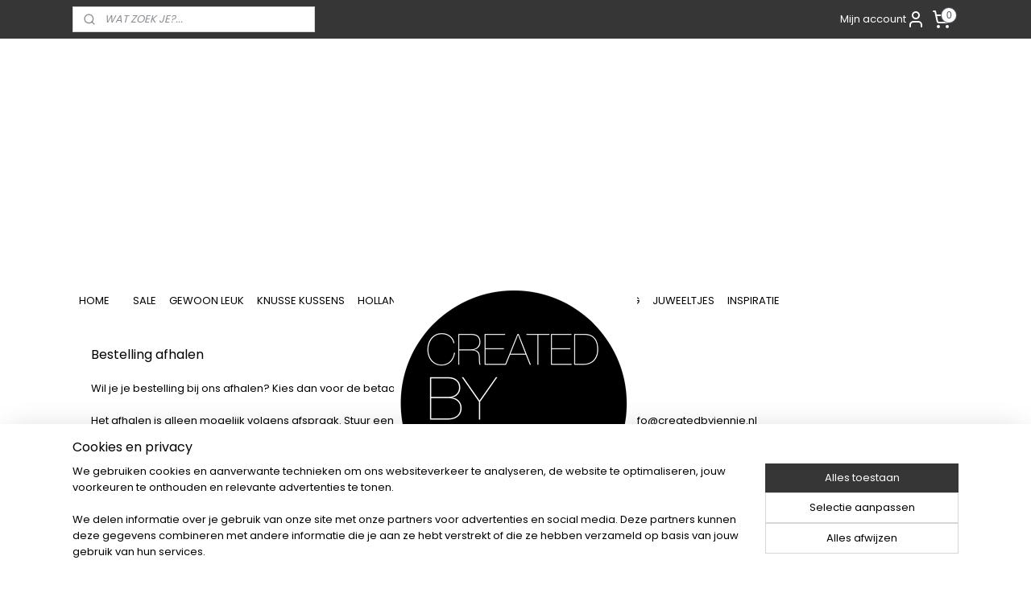

--- FILE ---
content_type: text/html; charset=UTF-8
request_url: https://www.createdbyjennie.nl/c-4991993/bestelling-afhalen/
body_size: 13142
content:
<!DOCTYPE html>
<!--[if lt IE 7]>
<html lang="nl"
      class="no-js lt-ie9 lt-ie8 lt-ie7 secure"> <![endif]-->
<!--[if IE 7]>
<html lang="nl"
      class="no-js lt-ie9 lt-ie8 is-ie7 secure"> <![endif]-->
<!--[if IE 8]>
<html lang="nl"
      class="no-js lt-ie9 is-ie8 secure"> <![endif]-->
<!--[if gt IE 8]><!-->
<html lang="nl" class="no-js secure">
<!--<![endif]-->
<head prefix="og: http://ogp.me/ns#">
    <meta http-equiv="Content-Type" content="text/html; charset=UTF-8"/>

    <title>Bestelling afhalen | Created by Jennie</title>
    <meta name="robots" content="noarchive"/>
    <meta name="robots" content="index,follow,noodp,noydir"/>
    
    <meta name="verify-v1" content="CkubBGN/y7YWduPKKZIewyvqdlxPj4JGkUTvCqm0un8="/>
        <meta name="google-site-verification" content="CkubBGN/y7YWduPKKZIewyvqdlxPj4JGkUTvCqm0un8="/>
    <meta name="viewport" content="width=device-width, initial-scale=1.0"/>
    <meta name="revisit-after" content="1 days"/>
    <meta name="generator" content="Mijnwebwinkel"/>
    <meta name="web_author" content="https://www.mijnwebwinkel.nl/"/>

    

    <meta property="og:site_name" content="Created by Jennie"/>

    <meta property="og:title" content="Bestelling afhalen"/>
    <meta property="og:description" content="Bestelling afhalen Wil je je bestelling bij ons afhalen? Kies dan voor de betaalmethode &#039;Betalen bij afhalen&#039; ."/>
    <meta property="og:type" content="website"/>
    <meta property="og:url" content="https://www.createdbyjennie.nl/c-4991993/bestelling-afhalen/"/>

    <link rel="preload" as="style" href="https://static.myonlinestore.eu/assets/../js/fancybox/jquery.fancybox.css?20260122091315"
          onload="this.onload=null;this.rel='stylesheet'">
    <noscript>
        <link rel="stylesheet" href="https://static.myonlinestore.eu/assets/../js/fancybox/jquery.fancybox.css?20260122091315">
    </noscript>

    <link rel="stylesheet" type="text/css" href="https://asset.myonlinestore.eu/1yACBpcaxqIwpRa3sXTG9xYW7gzBtZ.css"/>

    <link rel="preload" as="style" href="https://static.myonlinestore.eu/assets/../fonts/fontawesome-6.4.2/css/fontawesome.min.css?20260122091315"
          onload="this.onload=null;this.rel='stylesheet'">
    <link rel="preload" as="style" href="https://static.myonlinestore.eu/assets/../fonts/fontawesome-6.4.2/css/solid.min.css?20260122091315"
          onload="this.onload=null;this.rel='stylesheet'">
    <link rel="preload" as="style" href="https://static.myonlinestore.eu/assets/../fonts/fontawesome-6.4.2/css/brands.min.css?20260122091315"
          onload="this.onload=null;this.rel='stylesheet'">
    <link rel="preload" as="style" href="https://static.myonlinestore.eu/assets/../fonts/fontawesome-6.4.2/css/v4-shims.min.css?20260122091315"
          onload="this.onload=null;this.rel='stylesheet'">
    <noscript>
        <link rel="stylesheet" href="https://static.myonlinestore.eu/assets/../fonts/font-awesome-4.1.0/css/font-awesome.4.1.0.min.css?20260122091315">
    </noscript>

    <link rel="preconnect" href="https://static.myonlinestore.eu/" crossorigin />
    <link rel="dns-prefetch" href="https://static.myonlinestore.eu/" />
    <link rel="preconnect" href="https://cdn.myonlinestore.eu" crossorigin />
    <link rel="dns-prefetch" href="https://cdn.myonlinestore.eu" />

    <script type="text/javascript" src="https://static.myonlinestore.eu/assets/../js/modernizr.js?20260122091315"></script>
        
    <link rel="canonical" href="https://www.createdbyjennie.nl/c-4991993/bestelling-afhalen/"/>
    <link rel="icon" type="image/x-icon" href="https://cdn.myonlinestore.eu/93c4d821-6be1-11e9-a722-44a8421b9960/favicon.ico?t=1768204921"
              />
    <script>
        var _rollbarConfig = {
        accessToken: 'd57a2075769e4401ab611d78421f1c89',
        captureUncaught: false,
        captureUnhandledRejections: false,
        verbose: false,
        payload: {
            environment: 'prod',
            person: {
                id: 28564,
            },
            ignoredMessages: [
                'request aborted',
                'network error',
                'timeout'
            ]
        },
        reportLevel: 'error'
    };
    // Rollbar Snippet
    !function(r){var e={};function o(n){if(e[n])return e[n].exports;var t=e[n]={i:n,l:!1,exports:{}};return r[n].call(t.exports,t,t.exports,o),t.l=!0,t.exports}o.m=r,o.c=e,o.d=function(r,e,n){o.o(r,e)||Object.defineProperty(r,e,{enumerable:!0,get:n})},o.r=function(r){"undefined"!=typeof Symbol&&Symbol.toStringTag&&Object.defineProperty(r,Symbol.toStringTag,{value:"Module"}),Object.defineProperty(r,"__esModule",{value:!0})},o.t=function(r,e){if(1&e&&(r=o(r)),8&e)return r;if(4&e&&"object"==typeof r&&r&&r.__esModule)return r;var n=Object.create(null);if(o.r(n),Object.defineProperty(n,"default",{enumerable:!0,value:r}),2&e&&"string"!=typeof r)for(var t in r)o.d(n,t,function(e){return r[e]}.bind(null,t));return n},o.n=function(r){var e=r&&r.__esModule?function(){return r.default}:function(){return r};return o.d(e,"a",e),e},o.o=function(r,e){return Object.prototype.hasOwnProperty.call(r,e)},o.p="",o(o.s=0)}([function(r,e,o){var n=o(1),t=o(4);_rollbarConfig=_rollbarConfig||{},_rollbarConfig.rollbarJsUrl=_rollbarConfig.rollbarJsUrl||"https://cdnjs.cloudflare.com/ajax/libs/rollbar.js/2.14.4/rollbar.min.js",_rollbarConfig.async=void 0===_rollbarConfig.async||_rollbarConfig.async;var a=n.setupShim(window,_rollbarConfig),l=t(_rollbarConfig);window.rollbar=n.Rollbar,a.loadFull(window,document,!_rollbarConfig.async,_rollbarConfig,l)},function(r,e,o){var n=o(2);function t(r){return function(){try{return r.apply(this,arguments)}catch(r){try{console.error("[Rollbar]: Internal error",r)}catch(r){}}}}var a=0;function l(r,e){this.options=r,this._rollbarOldOnError=null;var o=a++;this.shimId=function(){return o},"undefined"!=typeof window&&window._rollbarShims&&(window._rollbarShims[o]={handler:e,messages:[]})}var i=o(3),s=function(r,e){return new l(r,e)},d=function(r){return new i(s,r)};function c(r){return t(function(){var e=Array.prototype.slice.call(arguments,0),o={shim:this,method:r,args:e,ts:new Date};window._rollbarShims[this.shimId()].messages.push(o)})}l.prototype.loadFull=function(r,e,o,n,a){var l=!1,i=e.createElement("script"),s=e.getElementsByTagName("script")[0],d=s.parentNode;i.crossOrigin="",i.src=n.rollbarJsUrl,o||(i.async=!0),i.onload=i.onreadystatechange=t(function(){if(!(l||this.readyState&&"loaded"!==this.readyState&&"complete"!==this.readyState)){i.onload=i.onreadystatechange=null;try{d.removeChild(i)}catch(r){}l=!0,function(){var e;if(void 0===r._rollbarDidLoad){e=new Error("rollbar.js did not load");for(var o,n,t,l,i=0;o=r._rollbarShims[i++];)for(o=o.messages||[];n=o.shift();)for(t=n.args||[],i=0;i<t.length;++i)if("function"==typeof(l=t[i])){l(e);break}}"function"==typeof a&&a(e)}()}}),d.insertBefore(i,s)},l.prototype.wrap=function(r,e,o){try{var n;if(n="function"==typeof e?e:function(){return e||{}},"function"!=typeof r)return r;if(r._isWrap)return r;if(!r._rollbar_wrapped&&(r._rollbar_wrapped=function(){o&&"function"==typeof o&&o.apply(this,arguments);try{return r.apply(this,arguments)}catch(o){var e=o;throw e&&("string"==typeof e&&(e=new String(e)),e._rollbarContext=n()||{},e._rollbarContext._wrappedSource=r.toString(),window._rollbarWrappedError=e),e}},r._rollbar_wrapped._isWrap=!0,r.hasOwnProperty))for(var t in r)r.hasOwnProperty(t)&&(r._rollbar_wrapped[t]=r[t]);return r._rollbar_wrapped}catch(e){return r}};for(var p="log,debug,info,warn,warning,error,critical,global,configure,handleUncaughtException,handleAnonymousErrors,handleUnhandledRejection,captureEvent,captureDomContentLoaded,captureLoad".split(","),u=0;u<p.length;++u)l.prototype[p[u]]=c(p[u]);r.exports={setupShim:function(r,e){if(r){var o=e.globalAlias||"Rollbar";if("object"==typeof r[o])return r[o];r._rollbarShims={},r._rollbarWrappedError=null;var a=new d(e);return t(function(){e.captureUncaught&&(a._rollbarOldOnError=r.onerror,n.captureUncaughtExceptions(r,a,!0),e.wrapGlobalEventHandlers&&n.wrapGlobals(r,a,!0)),e.captureUnhandledRejections&&n.captureUnhandledRejections(r,a,!0);var t=e.autoInstrument;return!1!==e.enabled&&(void 0===t||!0===t||"object"==typeof t&&t.network)&&r.addEventListener&&(r.addEventListener("load",a.captureLoad.bind(a)),r.addEventListener("DOMContentLoaded",a.captureDomContentLoaded.bind(a))),r[o]=a,a})()}},Rollbar:d}},function(r,e){function o(r,e,o){if(e.hasOwnProperty&&e.hasOwnProperty("addEventListener")){for(var n=e.addEventListener;n._rollbarOldAdd&&n.belongsToShim;)n=n._rollbarOldAdd;var t=function(e,o,t){n.call(this,e,r.wrap(o),t)};t._rollbarOldAdd=n,t.belongsToShim=o,e.addEventListener=t;for(var a=e.removeEventListener;a._rollbarOldRemove&&a.belongsToShim;)a=a._rollbarOldRemove;var l=function(r,e,o){a.call(this,r,e&&e._rollbar_wrapped||e,o)};l._rollbarOldRemove=a,l.belongsToShim=o,e.removeEventListener=l}}r.exports={captureUncaughtExceptions:function(r,e,o){if(r){var n;if("function"==typeof e._rollbarOldOnError)n=e._rollbarOldOnError;else if(r.onerror){for(n=r.onerror;n._rollbarOldOnError;)n=n._rollbarOldOnError;e._rollbarOldOnError=n}e.handleAnonymousErrors();var t=function(){var o=Array.prototype.slice.call(arguments,0);!function(r,e,o,n){r._rollbarWrappedError&&(n[4]||(n[4]=r._rollbarWrappedError),n[5]||(n[5]=r._rollbarWrappedError._rollbarContext),r._rollbarWrappedError=null);var t=e.handleUncaughtException.apply(e,n);o&&o.apply(r,n),"anonymous"===t&&(e.anonymousErrorsPending+=1)}(r,e,n,o)};o&&(t._rollbarOldOnError=n),r.onerror=t}},captureUnhandledRejections:function(r,e,o){if(r){"function"==typeof r._rollbarURH&&r._rollbarURH.belongsToShim&&r.removeEventListener("unhandledrejection",r._rollbarURH);var n=function(r){var o,n,t;try{o=r.reason}catch(r){o=void 0}try{n=r.promise}catch(r){n="[unhandledrejection] error getting `promise` from event"}try{t=r.detail,!o&&t&&(o=t.reason,n=t.promise)}catch(r){}o||(o="[unhandledrejection] error getting `reason` from event"),e&&e.handleUnhandledRejection&&e.handleUnhandledRejection(o,n)};n.belongsToShim=o,r._rollbarURH=n,r.addEventListener("unhandledrejection",n)}},wrapGlobals:function(r,e,n){if(r){var t,a,l="EventTarget,Window,Node,ApplicationCache,AudioTrackList,ChannelMergerNode,CryptoOperation,EventSource,FileReader,HTMLUnknownElement,IDBDatabase,IDBRequest,IDBTransaction,KeyOperation,MediaController,MessagePort,ModalWindow,Notification,SVGElementInstance,Screen,TextTrack,TextTrackCue,TextTrackList,WebSocket,WebSocketWorker,Worker,XMLHttpRequest,XMLHttpRequestEventTarget,XMLHttpRequestUpload".split(",");for(t=0;t<l.length;++t)r[a=l[t]]&&r[a].prototype&&o(e,r[a].prototype,n)}}}},function(r,e){function o(r,e){this.impl=r(e,this),this.options=e,function(r){for(var e=function(r){return function(){var e=Array.prototype.slice.call(arguments,0);if(this.impl[r])return this.impl[r].apply(this.impl,e)}},o="log,debug,info,warn,warning,error,critical,global,configure,handleUncaughtException,handleAnonymousErrors,handleUnhandledRejection,_createItem,wrap,loadFull,shimId,captureEvent,captureDomContentLoaded,captureLoad".split(","),n=0;n<o.length;n++)r[o[n]]=e(o[n])}(o.prototype)}o.prototype._swapAndProcessMessages=function(r,e){var o,n,t;for(this.impl=r(this.options);o=e.shift();)n=o.method,t=o.args,this[n]&&"function"==typeof this[n]&&("captureDomContentLoaded"===n||"captureLoad"===n?this[n].apply(this,[t[0],o.ts]):this[n].apply(this,t));return this},r.exports=o},function(r,e){r.exports=function(r){return function(e){if(!e&&!window._rollbarInitialized){for(var o,n,t=(r=r||{}).globalAlias||"Rollbar",a=window.rollbar,l=function(r){return new a(r)},i=0;o=window._rollbarShims[i++];)n||(n=o.handler),o.handler._swapAndProcessMessages(l,o.messages);window[t]=n,window._rollbarInitialized=!0}}}}]);
    // End Rollbar Snippet
    </script>
    <script defer type="text/javascript" src="https://static.myonlinestore.eu/assets/../js/jquery.min.js?20260122091315"></script><script defer type="text/javascript" src="https://static.myonlinestore.eu/assets/../js/mww/shop.js?20260122091315"></script><script defer type="text/javascript" src="https://static.myonlinestore.eu/assets/../js/mww/shop/category.js?20260122091315"></script><script defer type="text/javascript" src="https://static.myonlinestore.eu/assets/../js/fancybox/jquery.fancybox.pack.js?20260122091315"></script><script defer type="text/javascript" src="https://static.myonlinestore.eu/assets/../js/fancybox/jquery.fancybox-thumbs.js?20260122091315"></script><script defer type="text/javascript" src="https://static.myonlinestore.eu/assets/../js/mww/image.js?20260122091315"></script><script defer type="text/javascript" src="https://static.myonlinestore.eu/assets/../js/mww/navigation.js?20260122091315"></script><script defer type="text/javascript" src="https://static.myonlinestore.eu/assets/../js/delay.js?20260122091315"></script><script defer type="text/javascript" src="https://static.myonlinestore.eu/assets/../js/mww/ajax.js?20260122091315"></script><script defer type="text/javascript" src="https://static.myonlinestore.eu/assets/../js/foundation/foundation.min.js?20260122091315"></script><script defer type="text/javascript" src="https://static.myonlinestore.eu/assets/../js/foundation/foundation/foundation.topbar.js?20260122091315"></script><script defer type="text/javascript" src="https://static.myonlinestore.eu/assets/../js/foundation/foundation/foundation.tooltip.js?20260122091315"></script><script defer type="text/javascript" src="https://static.myonlinestore.eu/assets/../js/mww/deferred.js?20260122091315"></script>
        <script src="https://static.myonlinestore.eu/assets/webpack/bootstrapper.ce10832e.js"></script>
    
    <script src="https://static.myonlinestore.eu/assets/webpack/vendor.85ea91e8.js" defer></script><script src="https://static.myonlinestore.eu/assets/webpack/main.c5872b2c.js" defer></script>
    
    <script src="https://static.myonlinestore.eu/assets/webpack/webcomponents.377dc92a.js" defer></script>
    
    <script src="https://static.myonlinestore.eu/assets/webpack/render.8395a26c.js" defer></script>

    <script>
        window.bootstrapper.add(new Strap('marketingScripts', []));
    </script>
        <script>
  window.dataLayer = window.dataLayer || [];

  function gtag() {
    dataLayer.push(arguments);
  }

    gtag(
    "consent",
    "default",
    {
      "ad_storage": "denied",
      "ad_user_data": "denied",
      "ad_personalization": "denied",
      "analytics_storage": "denied",
      "security_storage": "granted",
      "personalization_storage": "denied",
      "functionality_storage": "denied",
    }
  );

  gtag("js", new Date());
  gtag("config", 'G-HSRC51ENF9', { "groups": "myonlinestore" });</script>
<script async src="https://www.googletagmanager.com/gtag/js?id=G-HSRC51ENF9"></script>
        <script>
        
    </script>
        
<script>
    var marketingStrapId = 'marketingScripts'
    var marketingScripts = window.bootstrapper.use(marketingStrapId);

    if (marketingScripts === null) {
        marketingScripts = [];
    }

    
    window.bootstrapper.update(new Strap(marketingStrapId, marketingScripts));
</script>
    <noscript>
        <style>ul.products li {
                opacity: 1 !important;
            }</style>
    </noscript>

            <script>
                (function (w, d, s, l, i) {
            w[l] = w[l] || [];
            w[l].push({
                'gtm.start':
                    new Date().getTime(), event: 'gtm.js'
            });
            var f = d.getElementsByTagName(s)[0],
                j = d.createElement(s), dl = l != 'dataLayer' ? '&l=' + l : '';
            j.async = true;
            j.src =
                'https://www.googletagmanager.com/gtm.js?id=' + i + dl;
            f.parentNode.insertBefore(j, f);
        })(window, document, 'script', 'dataLayer', 'GTM-MSQ3L6L');
            </script>

</head>
<body    class="lang-nl_NL layout-width-1100 oneColumn">

    <noscript>
                    <iframe src="https://www.googletagmanager.com/ns.html?id=GTM-MSQ3L6L" height="0" width="0"
                    style="display:none;visibility:hidden"></iframe>
            </noscript>


<header>
    <a tabindex="0" id="skip-link" class="button screen-reader-text" href="#content">Spring naar de hoofdtekst</a>
</header>


<div id="react_element__filter"></div>

<div class="site-container">
    <div class="inner-wrap">
                    <nav class="tab-bar mobile-navigation custom-topbar ">
    <section class="left-button" style="display: none;">
        <a class="mobile-nav-button"
           href="#" data-react-trigger="mobile-navigation-toggle">
                <div   
    aria-hidden role="img"
    class="icon icon--sf-menu
        "
    >
    <svg><use xlink:href="#sf-menu"></use></svg>
    </div>
&#160;
                <span>Menu</span>        </a>
    </section>
    <section class="title-section">
        <span class="title">Created by Jennie</span>
    </section>
    <section class="right-button">

                                            <a href="javascript:void(0)" class="foldout-account">
                    <span class="profile-icon"
                          data-logged-in="false">    <div   
    aria-hidden role="img"
    class="icon icon--sf-user
        "
    >
    <svg><use xlink:href="#sf-user"></use></svg>
    </div>
</span>
                    <span class="profile-icon" data-logged-in="true"
                          style="display: none">    <div   
    aria-hidden role="img"
    class="icon icon--sf-user-check
        "
    >
    <svg><use xlink:href="#sf-user-check"></use></svg>
    </div>
</span>
                </a>
                                    
        <a href="/cart/" class="cart-icon hidden">
                <div   
    aria-hidden role="img"
    class="icon icon--sf-shopping-cart
        "
    >
    <svg><use xlink:href="#sf-shopping-cart"></use></svg>
    </div>
            <span class="cart-count" style="display: none"></span>
        </a>
    </section>
</nav>
        
        
        <div class="bg-container custom-css-container"             data-active-language="nl"
            data-current-date="22-01-2026"
            data-category-id="4991993"
            data-article-id="unknown"
            data-article-category-id="unknown"
            data-article-name="unknown"
        >
            <noscript class="no-js-message">
                <div class="inner">
                    Javascript is uitgeschakeld.


Zonder Javascript is het niet mogelijk bestellingen te plaatsen in deze webwinkel en zijn een aantal functionaliteiten niet beschikbaar.
                </div>
            </noscript>

            <div id="header">
                <div id="react_root"><!-- --></div>
                <div
                    class="header-bar-top">
                                                
<div class="row header-bar-inner" data-bar-position="top" data-options="sticky_on: large; is_hover: true; scrolltop: true;" data-topbar>
    <section class="top-bar-section">
                                    <div class="module-container search align-left">
                    <div class="react_element__searchbox" 
    data-post-url="/search/" 
    data-search-phrase=""></div>

                </div>
                                                <div class="module-container myaccount align-right2">
                    
<div class="module my-account-bar">
            <a href="javascript:void(0)" class="foldout-account">
            Mijn account     <div   
    aria-hidden role="img"
    class="icon icon--sf-user
        "
    >
    <svg><use xlink:href="#sf-user"></use></svg>
    </div>
        </a>
        <div class="saveforlater-counter-topbar" id="react_element__saveforlater-topbar-counter"
             data-show-counter=""></div>
        <div class="my-account-overlay"></div>
        <div class="hidden-account-details">
            <div class="invisible-hover-area">
                <div class="header">
                    <div class="header-text">Mijn account</div>
                    <div class="close-button">
                            <div   
    aria-hidden role="img"
    class="icon icon--close-button icon--sf-x
        "
            title="close-button"
    >
    <svg><use xlink:href="#sf-x"></use></svg>
    </div>
                    </div>
                </div>
                <div class="scrollable">
                    <h3 class="existing-customer">Inloggen</h3>
                    <div class="form-group">
                        <form accept-charset="UTF-8" name=""
          method="post" action="/customer/login/?referer=/c-4991993/bestelling-afhalen/" class="legacy" id="login_form">
                        <script>
    document.addEventListener("DOMContentLoaded", function () {
        Array.from(document.querySelectorAll("#login_form")).map(
            form => form.addEventListener("submit", function () {
                Array.from(document.querySelectorAll("#login")).map(button => button.disabled = true);
            })
        );
    });
</script>
                        
                        <div class="form-group        ">
    <label class="control-label required" for="customer_account_username">E-mailadres</label><div class="control-group">
            <div class="control-container   no-errors    ">
                                <input type="email"
            id="customer_account_username" name="_username" required="required" class="default form-control" maxlength="100"
                                                    data-validator-range="0-0"
                />
                    </div>
                                </div>
</div>
    
                        <div class="form-group        ">
    <label class="control-label required" for="customer_account_password">Wachtwoord</label><div class="control-group">
            <div class="control-container   no-errors    ">
                                <input type="password"
            id="customer_account_password" name="_password" required="required" class="default form-control" maxlength="64"
                                                    data-validator-range="0-0"
                />
                    </div>
                                </div>
</div>
    
                        <div class="form-row buttons">
                            <button type="submit" id="login" name="login" class="btn">
                                Inloggen
                            </button>
                        </div>
                        <input type="hidden"
            id="_csrf_token" name="_csrf_token" class="form-control"
            value="8e7b50639519e7b3f6.0Y8_WemOJnvrPQ-_fzPghYdyrByMOKaQHI_k7L7-acM.n-5SbpjGbA-qT13uJ2bNxLYa_F7eU57fUPyAoNqyDYe7uXBtnttWE993bA"                                         data-validator-range="0-0"
                />
        </form>
                    </div>
                    <a class="forgot-password-link" href="/customer/forgot-password/">Wachtwoord vergeten?</a>
                                            <hr/>
                        <h3 class="without-account">Geen account?</h3>
                        <p>
                            Met een account kun je sneller bestellen en heb je een overzicht van je eerdere bestellingen.
                        </p>
                        <a href="https://www.createdbyjennie.nl/customer/register/?referer=/c-4991993/bestelling-afhalen/"
                           class="btn">Account aanmaken</a>
                                    </div>
            </div>
        </div>
    </div>

                </div>
                                                <div class="module-container cart align-right">
                    
<div class="header-cart module moduleCartCompact" data-ajax-cart-replace="true" data-productcount="0">
            <a href="/cart/?category_id=4991993" class="foldout-cart">
                <div   
    aria-hidden role="img"
    class="icon icon--sf-shopping-cart
        "
            title="Winkelwagen"
    >
    <svg><use xlink:href="#sf-shopping-cart"></use></svg>
    </div>
            <span class="count">0</span>
        </a>
        <div class="hidden-cart-details">
            <div class="invisible-hover-area">
                <div data-mobile-cart-replace="true" class="cart-details">
                                            <div class="cart-summary">
                            Geen artikelen in winkelwagen.
                        </div>
                                    </div>

                            </div>
        </div>
    </div>

                </div>
                        </section>
</div>

                                    </div>

                

        
                
            

<sf-header-image
    class="web-component"
    header-element-height="302px"
    align="center"
    store-name="Created by Jennie"
    store-url="https://www.createdbyjennie.nl/"
    background-image-url=""
    mobile-background-image-url=""
    logo-custom-width=""
    logo-custom-height=""
    page-column-width="1100"
    style="
        height: 302px;

        --background-color: #FFFFFF;
        --background-height: 302px;
        --background-aspect-ratio: 1;
        --scaling-background-aspect-ratio: 2.75;
        --mobile-background-height: 0px;
        --mobile-background-aspect-ratio: 1;
        --color: #FFFFFF;
        --logo-custom-width: auto;
        --logo-custom-height: auto;
        --logo-aspect-ratio: 1
        ">
            <a href="https://www.createdbyjennie.nl/" slot="logo" style="max-height: 100%;">
            <img
                src="https://cdn.myonlinestore.eu/93c4d821-6be1-11e9-a722-44a8421b9960/logo_large.png?t=1768204921"
                alt="Created by Jennie"
                style="
                    width: 302px;
                    height: 100%;
                    display: block;
                    max-height: 400px;
                    "
            />
        </a>
    </sf-header-image>
                <div class="header-bar-bottom sticky">
                                                
<div class="row header-bar-inner" data-bar-position="header" data-options="sticky_on: large; is_hover: true; scrolltop: true;" data-topbar>
    <section class="top-bar-section">
                                    <nav class="module-container navigation  align-left">
                    <ul>
                            




<li class="">
            <a href="https://www.createdbyjennie.nl/" class="no_underline">
            HOME
                    </a>

                                </li>
    



    
<li class="divider">
            <hr>
    </li>
    




<li class="">
            <a href="https://www.createdbyjennie.nl/c-4981239/sale/" class="no_underline">
            SALE
                    </a>

                                </li>
    




<li class="">
            <a href="https://www.createdbyjennie.nl/c-1170912/gewoon-leuk/" class="no_underline">
            GEWOON LEUK
                    </a>

                                </li>
    




<li class="">
            <a href="https://www.createdbyjennie.nl/c-337438/knusse-kussens/" class="no_underline">
            KNUSSE KUSSENS
                    </a>

                                </li>
    




<li class="">
            <a href="https://www.createdbyjennie.nl/c-654838/hollandse-huisjes/" class="no_underline">
            HOLLANDSE HUISJES
                    </a>

                                </li>
    




<li class="">
            <a href="https://www.createdbyjennie.nl/c-2178501/in-de-keuken/" class="no_underline">
            IN DE KEUKEN
                    </a>

                                </li>
    




<li class="">
            <a href="https://www.createdbyjennie.nl/c-897290/warm-en-wollig/" class="no_underline">
            WARM EN WOLLIG
                    </a>

                                </li>
    




<li class="">
            <a href="https://www.createdbyjennie.nl/c-5047164/juweeltjes/" class="no_underline">
            JUWEELTJES
                    </a>

                                </li>
    




<li class="">
            <a href="https://www.createdbyjennie.nl/c-6257111/inspiratie/" class="no_underline">
            INSPIRATIE
                    </a>

                                </li>

                    </ul>
                </nav>
                        </section>
</div>

                                    </div>
            </div>

            
            
            <div id="content" class="columncount-1">
                <div class="row">
                                                                <div class="columns large-14 medium-14 small-14" id="centercolumn">
    
    
                                <script>
        window.bootstrapper.add(new Strap('filters', ));
        window.bootstrapper.add(new Strap('criteria', ));
    </script>
    
                        
                        <div class="intro rte_content">
                            <p><span style="font-family:poppins;"><span style="font-size:medium;">Bestelling afhalen</span></span></p><p><span style="font-family:poppins;"><span style="font-size:small;">Wil je je bestelling bij ons afhalen? Kies dan voor de betaalmethode 'Betalen bij afhalen' . </span></span></p><p><span style="font-family:poppins;"><span style="font-size:small;">Het afhalen is alleen mogelijk volgens afspraak. Stuur een mail om een afhaalafspraak te maken naar info@createdbyjennie.nl</span></span></p><p><span style="font-family:poppins;"><span style="font-size:small;">Ons afhaaladres is:</span></span></p><p>Stadhouderlaan 80<br />Heerenveen</p>
            </div>



    
    
        

    
    
            
    </div>
                                    </div>
            </div>
        </div>

                    <div id="footer" class="custom-css-container"             data-active-language="nl"
            data-current-date="22-01-2026"
            data-category-id="4991993"
            data-article-id="unknown"
            data-article-category-id="unknown"
            data-article-name="unknown"
        >
                    <div class="pane paneFooter">
        <div class="inner">
            <ul>
                                                        <li><div class="block textarea  textAlignLeft ">
    
            <p>&nbsp;</p><p><a href="https://www.createdbyjennie.nl/c-337330/contact/"><img alt="" width="244" height="150" src="https://cdn.myonlinestore.eu/93c4d821-6be1-11e9-a722-44a8421b9960/images/contactbutton.png" style="border-style:solid; border-width:0px"></a></p><p>&nbsp;</p>
    </div>
</li>
                                                        <li><div class="block textarea  textAlignLeft ">
            <h3>Shop nu</h3>
    
            <p><a style="text-decoration:none;" href="https://www.createdbyjennie.nl/c-4981239/sale/">SALE</a><br><a style="text-decoration:none;" href="https://www.createdbyjennie.nl/c-897290/warm-en-wollig/">Warm en wollig</a><br><a style="text-decoration:none;" href="https://www.createdbyjennie.nl/c-1170912/leuke-harten/">Leuke h</a><a style="text-decoration:none;" href="https://www.createdbyjennie.nl/c-1170912/harten/">arten</a><br><a style="text-decoration:none;" href="https://www.createdbyjennie.nl/c-337438/knusse-kussens/">Knusse kussens</a><br><a style="text-decoration:none;" href="https://www.createdbyjennie.nl/c-654838/hollandse-huisjes/">Hollandse huisjes</a><br><a style="text-decoration:none;" href="https://www.createdbyjennie.nl/c-2178501/in-de-keuken/">In de keuken</a><br>&nbsp;</p>
    </div>
</li>
                                                        <li><div class="block textarea  textAlignLeft ">
            <h3>Service</h3>
    
            <p><a style="text-decoration-line: none;" href="https://www.createdbyjennie.nl/c-337337/algemene-voorwaarden/">Voorwaarden</a><br><a style="text-decoration-line: none;" href="https://www.createdbyjennie.nl/c-343028/betaling/">Betalen</a><br><a style="text-decoration-line: none;" href="https://www.createdbyjennie.nl/c-337431/verzendkosten/">Verzenden</a><br><a style="text-decoration:none;" href="https://www.createdbyjennie.nl/c-4991993/bestelling-afhalen/">Bestelling afhalen</a><br><a style="text-decoration:none;" href="https://www.createdbyjennie.nl/c-4992012/privacy/">Privacybeleid</a><br><a style="text-decoration:none;" href="https://www.createdbyjennie.nl/c-615454/wasinstructies/">Wasvoorschriften</a></p><p><br>&nbsp;</p><p>&nbsp;</p>
    </div>
</li>
                                                        <li><div class="block textarea  textAlignLeft ">
            <h3>Social</h3>
    
            <p>Volg ons op social media voor de leukste dagelijkse inspiratie!</p><p>&nbsp;</p><p><a target="_blank" href="https://www.facebook.com/CreatedByJennie/?__tn__=kCH-R&amp;eid=ARCt_3Gknj_jWRGBDr9uaSr6jR2nHnFG6HuVCEKCa6zHty9kKa2R2wvPMEREzZ9n-N0azx_P0BpMtmm7&amp;hc_ref=ARS8-9ElzlEgG6hIv8MOzvF7b6CuGqS_lEEvbDwe83cjSlIo8GjhbH_5h58pJSKRS1Q&amp;fref=nf&amp;__xts__[0]=68.[base64]"><img alt="" width="45" height="45" src="https://cdn.myonlinestore.eu/93c4d821-6be1-11e9-a722-44a8421b9960/images/facebook.png" style="border-style:solid; border-width:0px"></a>&nbsp;<a target="_blank" href="https://www.instagram.com/createdbyjennie.nl/"><img alt="" width="45" height="45" src="https://cdn.myonlinestore.eu/93c4d821-6be1-11e9-a722-44a8421b9960/images/instagram.png" style="border-style:solid; border-width:0px"></a>&nbsp;<a target="_blank" href="https://nl.pinterest.com/createdbyjennie/wwwcreatedbyjennienl/"><img alt="" width="45" height="45" src="https://cdn.myonlinestore.eu/93c4d821-6be1-11e9-a722-44a8421b9960/images/pinterest.png" style="border-style:solid; border-width:0px"></a></p><p><br>&nbsp;</p><p>&nbsp;</p><p>&nbsp;</p><p>&nbsp;</p>
    </div>
</li>
                                                        <li><div class="block textarea  textAlignLeft ">
            <h3>Nieuwsbrief</h3>
    
            <p>Wil je niets missen?<br>En wil je als eerste de nieuwste collectie, leuke acties,&nbsp;aanbiedingen en inspiratie ontvangen?<br>Meld je <strong><a href="https://www.createdbyjennie.nl/newsletter/"><u>hier</u></a> </strong>aan!&nbsp;<img alt="" width="85" height="85" src="https://cdn.myonlinestore.eu/93c4d821-6be1-11e9-a722-44a8421b9960/images/paperplane.png" style="border-style:solid; border-width:0px"></p>
    </div>
</li>
                            </ul>
        </div>
    </div>

            </div>
                <div id="mwwFooter">
            <div class="row mwwFooter">
                <div class="columns small-14">
                                                                                                                                                © 2009 - 2026 Created by Jennie
                        | <a href="https://www.createdbyjennie.nl/sitemap/" class="footer">sitemap</a>
                        | <a href="https://www.createdbyjennie.nl/rss/" class="footer" target="_blank">rss</a>
                                                    | <a href="https://www.mijnwebwinkel.nl/webshop-starten?utm_medium=referral&amp;utm_source=ecommerce_website&amp;utm_campaign=myonlinestore_shops_pro_nl" class="footer" target="_blank">webwinkel beginnen</a>
    -
    powered by <a href="https://www.mijnwebwinkel.nl/?utm_medium=referral&amp;utm_source=ecommerce_website&amp;utm_campaign=myonlinestore_shops_pro_nl" class="footer" target="_blank">Mijnwebwinkel</a>                                                            </div>
            </div>
        </div>
    </div>
</div>

<script>
    window.bootstrapper.add(new Strap('storeNotifications', {
        notifications: [],
    }));

    var storeLocales = [
                'nl_NL',
            ];
    window.bootstrapper.add(new Strap('storeLocales', storeLocales));

    window.bootstrapper.add(new Strap('consentBannerSettings', {"enabled":true,"privacyStatementPageId":null,"privacyStatementPageUrl":null,"updatedAt":"2024-02-29T11:31:41+01:00","updatedAtTimestamp":1709202701,"consentTypes":{"required":{"enabled":true,"title":"Noodzakelijk","text":"Cookies en technieken die zijn nodig om de website bruikbaar te maken, zoals het onthouden van je winkelmandje, veilig afrekenen en toegang tot beveiligde gedeelten van de website. Zonder deze cookies kan de website niet naar behoren werken."},"analytical":{"enabled":true,"title":"Statistieken","text":"Cookies en technieken die anoniem gegevens verzamelen en rapporteren over het gebruik van de website, zodat de website geoptimaliseerd kan worden."},"functional":{"enabled":false,"title":"Functioneel","text":"Cookies en technieken die helpen om optionele functionaliteiten aan de website toe te voegen, zoals chatmogelijkheden, het verzamelen van feedback en andere functies van derden."},"marketing":{"enabled":true,"title":"Marketing","text":"Cookies en technieken die worden ingezet om bezoekers gepersonaliseerde en relevante advertenties te kunnen tonen op basis van eerder bezochte pagina’s, en om de effectiviteit van advertentiecampagnes te analyseren."},"personalization":{"enabled":false,"title":"Personalisatie","text":"Cookies en technieken om de vormgeving en inhoud van de website op u aan te passen, zoals de taal of vormgeving van de website."}},"labels":{"banner":{"title":"Cookies en privacy","text":"We gebruiken cookies en aanverwante technieken om ons websiteverkeer te analyseren, de website te optimaliseren, jouw voorkeuren te onthouden en relevante advertenties te tonen.\n\nWe delen informatie over je gebruik van onze site met onze partners voor advertenties en social media. Deze partners kunnen deze gegevens combineren met andere informatie die je aan ze hebt verstrekt of die ze hebben verzameld op basis van jouw gebruik van hun services."},"modal":{"title":"Cookie- en privacyinstellingen","text":"We gebruiken cookies en aanverwante technieken om ons websiteverkeer te analyseren, de website te optimaliseren, jouw voorkeuren te onthouden en relevante advertenties te tonen.\n\nWe delen informatie over je gebruik van onze site met onze partners voor advertenties en social media. Deze partners kunnen deze gegevens combineren met andere informatie die je aan ze hebt verstrekt of die ze hebben verzameld op basis van jouw gebruik van hun services."},"button":{"title":"Cookie- en privacyinstellingen","text":"button_text"}}}));
    window.bootstrapper.add(new Strap('store', {"availableBusinessModels":"B2C","currency":"EUR","currencyDisplayLocale":"nl_NL","discountApplicable":true,"googleTrackingType":"gtag","id":"28564","locale":"nl_NL","loginRequired":true,"roles":[],"storeName":"Created by Jennie","uuid":"93c4d821-6be1-11e9-a722-44a8421b9960"}));
    window.bootstrapper.add(new Strap('merchant', { isMerchant: false }));
    window.bootstrapper.add(new Strap('customer', { authorized: false }));

    window.bootstrapper.add(new Strap('layout', {"hideCurrencyValuta":false}));
    window.bootstrapper.add(new Strap('store_layout', { width: 1100 }));
    window.bootstrapper.add(new Strap('theme', {"button_border_radius":0,"button_inactive_background_color":"84908B","divider_border_color":"FFFFFF","border_radius":0,"ugly_shadows":false,"flexbox_image_size":"contain","block_background_centercolumn":"","cta_color":"363636","hyperlink_color":"000000","general_link_hover_color":null,"content_padding":null,"price_color":"","price_font_size":16,"center_short_description":false,"navigation_link_bg_color":"","navigation_link_fg_color":"000000","navigation_active_bg_color":"363636","navigation_active_fg_color":"","navigation_arrow_color":"","navigation_font":"google_Poppins","navigation_font_size":13,"store_color_head":"#FFFFFF","store_color_head_font":"#FFFFFF","store_color_background_main":"#FFFFFF","store_color_topbar_font":"#FFFFFF","store_color_background":"#FFFFFF","store_color_border":"","store_color_block_head":"#363636","store_color_block_font":"#FFFFFF","store_color_block_background":"#FFFFFF","store_color_headerbar_font":"#000000","store_color_headerbar_background":"#FFFFFF","store_font_type":"google_Poppins","store_header_font_type":"google_Poppins","store_header_font_size":1,"store_font_size":13,"store_font_color":"#000000","store_button_color":"#363636","store_button_font_color":"#FFFFFF","action_price_color":"","article_font_size":12,"store_htags_color":"#000000"}));
    window.bootstrapper.add(new Strap('shippingGateway', {"shippingCountries":["NL"]}));

    window.bootstrapper.add(new Strap('commonTranslations', {
        customerSexMale: 'De heer',
        customerSexFemale: 'Mevrouw',
        oopsTryAgain: 'Er ging iets mis, probeer het opnieuw',
        totalsHideTaxSpecs: 'Verberg de btw specificaties',
        totalsShowTaxSpecs: 'Toon de btw specificaties',
        searchInputPlaceholder: 'WAT ZOEK JE?...',
    }));

    window.bootstrapper.add(new Strap('saveForLaterTranslations', {
        saveForLaterSavedLabel: 'Bewaard',
        saveForLaterSavedItemsLabel: 'Bewaarde items',
        saveForLaterTitle: 'Bewaar voor later',
    }));

    window.bootstrapper.add(new Strap('loyaltyTranslations', {
        loyaltyProgramTitle: 'Spaarprogramma',
        loyaltyPointsLabel: 'Spaarpunten',
        loyaltyRewardsLabel: 'beloningen',
    }));

    window.bootstrapper.add(new Strap('saveForLater', {
        enabled: false    }))

    window.bootstrapper.add(new Strap('loyalty', {
        enabled: false
    }))

    window.bootstrapper.add(new Strap('paymentTest', {
        enabled: false,
        stopUrl: "https:\/\/www.createdbyjennie.nl\/nl_NL\/logout\/"
    }));

    window.bootstrapper.add(new Strap('analyticsTracking', {
                gtag: true,
        datalayer: true,
            }));
</script>

<div id="react_element__mobnav"></div>

<script type="text/javascript">
    window.bootstrapper.add(new Strap('mobileNavigation', {
        search_url: 'https://www.createdbyjennie.nl/search/',
        navigation_structure: {
            id: 0,
            parentId: null,
            text: 'root',
            children: [{"id":337328,"parent_id":2669281,"style":"no_underline","url":"https:\/\/www.createdbyjennie.nl\/","text":"HOME","active":false},{"id":4992419,"parent_id":2669281,"style":"divider","url":"","text":null,"active":false},{"id":4981239,"parent_id":2669281,"style":"no_underline","url":"https:\/\/www.createdbyjennie.nl\/c-4981239\/sale\/","text":"SALE","active":false},{"id":1170912,"parent_id":2669281,"style":"no_underline","url":"https:\/\/www.createdbyjennie.nl\/c-1170912\/gewoon-leuk\/","text":"GEWOON LEUK","active":false},{"id":337438,"parent_id":2669281,"style":"no_underline","url":"https:\/\/www.createdbyjennie.nl\/c-337438\/knusse-kussens\/","text":"KNUSSE KUSSENS","active":false},{"id":654838,"parent_id":2669281,"style":"no_underline","url":"https:\/\/www.createdbyjennie.nl\/c-654838\/hollandse-huisjes\/","text":"HOLLANDSE HUISJES","active":false},{"id":2178501,"parent_id":2669281,"style":"no_underline","url":"https:\/\/www.createdbyjennie.nl\/c-2178501\/in-de-keuken\/","text":"IN DE KEUKEN","active":false},{"id":897290,"parent_id":2669281,"style":"no_underline","url":"https:\/\/www.createdbyjennie.nl\/c-897290\/warm-en-wollig\/","text":"WARM EN WOLLIG","active":false},{"id":5047164,"parent_id":2669281,"style":"no_underline","url":"https:\/\/www.createdbyjennie.nl\/c-5047164\/juweeltjes\/","text":"JUWEELTJES","active":false},{"id":6257111,"parent_id":2669281,"style":"no_underline","url":"https:\/\/www.createdbyjennie.nl\/c-6257111\/inspiratie\/","text":"INSPIRATIE","active":false}],
        }
    }));
</script>

<div id="react_element__consent_banner"></div>
<div id="react_element__consent_button" class="consent-button"></div>
<div id="react_element__cookiescripts" style="display: none;"></div><script src="https://static.myonlinestore.eu/assets/bundles/fosjsrouting/js/router.js?20260122091315"></script>
<script src="https://static.myonlinestore.eu/assets/js/routes.js?20260122091315"></script>

<script type="text/javascript">
window.bootstrapper.add(new Strap('rollbar', {
    enabled: true,
    token: "d57a2075769e4401ab611d78421f1c89"
}));
</script>

<script>
    window.bootstrapper.add(new Strap('baseUrl', "https://www.createdbyjennie.nl/api"));
    window.bootstrapper.add(new Strap('storeUrl', "https://www.createdbyjennie.nl/"));
    Routing.setBaseUrl("");
    Routing.setHost("www.createdbyjennie.nl");

    // check if the route is localized, if so; add locale to BaseUrl
    var localized_pathname = Routing.getBaseUrl() + "/nl_NL";
    var pathname = window.location.pathname;

    if (pathname.indexOf(localized_pathname) > -1) {
        Routing.setBaseUrl(localized_pathname);
    }
</script>

    <script src="https://static.myonlinestore.eu/assets/webpack/webvitals.32ae806d.js" defer></script>


<!--
ISC License for Lucide icons
Copyright (c) for portions of Lucide are held by Cole Bemis 2013-2024 as part of Feather (MIT). All other copyright (c) for Lucide are held by Lucide Contributors 2024.
Permission to use, copy, modify, and/or distribute this software for any purpose with or without fee is hereby granted, provided that the above copyright notice and this permission notice appear in all copies.
-->
</body>
</html>
